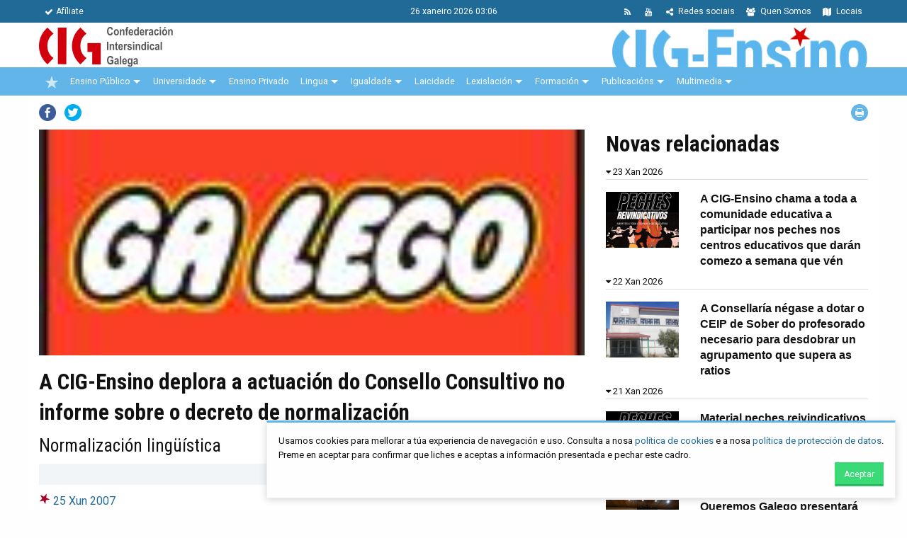

--- FILE ---
content_type: text/html; charset=utf-8
request_url: https://www.cig-ensino.gal/nova/a-cig-ensino-deplora-a-actuacion-do-consello-consultivo-no-informe-sobre-o-decreto-de-normalizacion.html
body_size: 12885
content:
<!DOCTYPE html>
<html lang="gl">
<head>

      <meta charset="utf-8">
    <title>A CIG-Ensino deplora a actuación do Consello Consultivo no informe sobre o decreto de normalización - CIG Ensino</title>
    <base href="https://www.cig-ensino.gal/">

          <meta name="robots" content="index,follow">
      <meta name="description" content="A CIG-Ensino valora que estamos diante dunha grave actuación do Consello Consultivo no relativo ao Decreto de Normalización Lingüística. Malia corresponderlle a este organismo …">

        <link rel="apple-touch-icon" type="image/png" href="icon.png">
    <link rel="shortcut icon" type="image/png" href="icon.png">

            <link rel="stylesheet" href="assets/css/462219eeda4d.css">
    <link rel="stylesheet" href="assets/cig/bower_components/font-awesome/css/font-awesome.min.css">
    <link href='https://fonts.googleapis.com/css?family=Roboto+Condensed:400,700,400italic,700italic,300,300italic' rel='stylesheet' type='text/css'>
    <link href='https://fonts.googleapis.com/css?family=Roboto:400,700,300' rel='stylesheet' type='text/css'>
        <link rel="stylesheet" href="assets/cig/bower_components/owl.carousel/dist/assets/owl.carousel.min.css">
    <link rel="stylesheet" href="assets/cig/bower_components/owl.carousel/dist/assets/owl.theme.default.min.css">
    <link rel="stylesheet" type="text/css" href="assets/cig/css/app.css?160220">
    <style>
    	span.mandatory {
    		color:red;
    	}
    	
    	.inline-widget-form {
    		display: flex;
		    justify-content: space-between;
		    align-items: center;
		    width: auto;
		    margin: 0;
		   
    	}
    	div.bb-dot {
    		border-bottom: 1px dotted #eee;
    		margin-bottom: 0.5rem;
    		padding-bottom: 0.5rem;
    	}
    	.nova-ollar.cartaz figure img {
			-webkit-height: auto; !important;
			width: auto;
		}
		
		.nova.destacada.titulo-destacado figure, .nova.destacada.titulo-destacado img {
			height: auto !important;
		}
		
    	
    </style>
        <script src="assets/js/f7dfbf9da520.js"></script>
<meta name="viewport" content="initial-scale=1">

          <!--[if lt IE 9]><script src="assets/html5shiv/js/html5shiv-printshiv.min.js"></script><![endif]-->
      
  <script>document.cookie='resolution='+Math.max(screen.width,screen.height)+'; path=/';</script>

</head>
<body id="top" class="mac chrome webkit ch131" itemscope itemtype="http://schema.org/WebPage">

      
    <div id="wrapper">

                        <header id="header" itemscope itemtype="http://schema.org/WPHeader">
            <div class="inside">
              
<div id="menu-cabeceira">
	<div class="row">
		<div class="medium-5 columns small-text-center">
			<ul class="menu">
	            <li>
	            	<a href="afiliate.html">
	            		<i class="fa fa-check"></i>Afíliate
	            	</a>
	            </li>
	        </ul>
		</div>
		<div class="medium-2 columns text-center">
			<span class="data-hora">
				26 Xaneiro 2026 03:06
			</span>
		</div>
		<div class="medium-5 columns small-text-center">
			<ul class="menu align-right">
	            
	            <li>
	            	<a href="locais.html">
	            		<i class="fa fa-map"></i> Locais
	            	</a>
	            </li>
	            <li>
	            	<a href="quen-somos.html">
	            		<i class="fa fa-users"></i> Quen Somos
	            	</a>
	            </li>
	            <!--
	            <li>
	            	<a href="https://twitter.com/cigensino">
	            		<i class="fa fa-twitter"></i>
	            	</a>
	            </li>
	            <li>
	            	<a href="https://www.facebook.com/CIGEnsino/">
	            		<i class="fa fa-facebook"></i>
	            	</a>
	            </li>
	            
	            <li>
	            	<a href="https://www.youtube.com/user/cigensinotv">
	            		<i class="fa fa-youtube"></i>
	            	</a>
	            </li>
	            <li>
	            	<a href="https://t.me/CIGEnsino">
	            		<i class="fa fa-send"></i>
	            	</a>
	            </li>
	            -->
	            <li>
	            	<a href="https://www.cig-ensino.gal/nova/redes.html">
	            		<i class="fa fa-share-alt"></i> Redes sociais
	            	</a>
	            </li>
	            <li>
	            	<a href="https://www.youtube.com/user/cigensinotv">
	            		<i class="fa fa-youtube"></i>
	            	</a>
	            </li>
	            <li>
	            	<a href="share/novas-cig-ensino.xml">
	            		<i class="fa fa-rss"></i>
	            	</a>
	            </li>
	        </ul>
		</div>
		
	</div>
</div>
<div id="identidade">
<div class="row">
<div class="medium-12 columns contido" >
<a href="/"><img id="logo-cig" src="assets/cig/imaxes/logo-cig-horizontal.png"></a>
<div class="estrutura">
	<a href="/"><img id="logo-federacion" src="files/identidade/cig-ensino.png"></a>
</div>
</div>
</div>
</div>
<!-- indexer::stop -->
<nav class="mod_navigation block" id="mobile-main-nav">

  
  <a href="nova/a-cig-ensino-deplora-a-actuacion-do-consello-consultivo-no-informe-sobre-o-decreto-de-normalizacion.html#skipNavigation18" class="invisible">Saltar navegación</a>

  
<ul class="level_1" role="menubar">
            <li class="sibling first"><a href="./" title="Novas" class="sibling first" role="menuitem">Novas</a></li>
                <li class="sibling"><a href="lembra.html" title="lembra" class="sibling" role="menuitem">lembra</a></li>
                <li class="submenu sibling"><a href="ensino-publico.html" title="Ensino Público" class="submenu sibling" role="menuitem" aria-haspopup="true">Ensino Público</a>
<ul class="level_2" role="menu">
            <li class="first"><a href="permisos-e-licenzas.html" title="Permisos e licenzas" class="first" role="menuitem">Permisos e licenzas</a></li>
                <li class="submenu"><a href="concursos-e-convocatorias.html" title="Concursos e convocatorias" class="submenu" role="menuitem" aria-haspopup="true">Concursos e convocatorias</a>
<ul class="level_3" role="menu">
            <li class="first"><a href="concurso-de-traslados-de-mestres.html" title="Concurso de traslados de mestres" class="first" role="menuitem">Concurso de traslados de mestres</a></li>
                <li><a href="concurso-de-traslados-de-secundaria.html" title="Concurso de traslados de secundaria" role="menuitem">Concurso de traslados de secundaria</a></li>
                <li><a href="destinos-provisionais-mestres.html" title="Destinos provisionais mestres" role="menuitem">Destinos provisionais mestres</a></li>
                <li><a href="destinos-provisionais-secundaria.html" title="Destinos provisionais secundaria" role="menuitem">Destinos provisionais secundaria</a></li>
                <li><a href="comisions-de-saude.html" title="Comisións de saúde" role="menuitem">Comisións de saúde</a></li>
                <li><a href="comisions-por-conciliacion.html" title="Comisións por conciliación" role="menuitem">Comisións por conciliación</a></li>
                <li><a href="permutas.html" title="Permutas" role="menuitem">Permutas</a></li>
                <li><a href="licenzas-por-formacion.html" title="Licenzas por formación" role="menuitem">Licenzas por formación</a></li>
                <li><a href="concurso-de-orientacion-nos-ceip.html" title="Concurso de orientación nos CEIP" role="menuitem">Concurso de orientación nos CEIP</a></li>
                <li class="submenu last"><a href="outras-convocatorias.html" title="Outras convocatorias" class="submenu last" role="menuitem" aria-haspopup="true">Outras convocatorias</a>
<ul class="level_4" role="menu">
            <li class="first"><a href="asesorias-da-consellaria.html" title="Asesorías da consellaría" class="first" role="menuitem">Asesorías da consellaría</a></li>
                <li><a href="asesorias-de-formacion.html" title="CAFI, CFR e Asesorías de Formación" role="menuitem">CAFI, CFR e Asesorías de Formación</a></li>
                <li><a href="prazas-por-convenio-ou-programa.html" title="Prazas por convenio ou programa" role="menuitem">Prazas por convenio ou programa</a></li>
                <li><a href="piale.html" title="Piale" role="menuitem">Piale</a></li>
                <li><a href="fondo-de-accion-social.html" title="Fondo de acción social" role="menuitem">Fondo de acción social</a></li>
                <li><a href="prazas-no-exterior.html" title="Prazas no exterior" role="menuitem">Prazas no exterior</a></li>
                <li><a href="concurso-para-as-direccions.html" title="Concurso para as direccións" role="menuitem">Concurso para as direccións</a></li>
                <li><a href="concurso-de-eoe.html" title="Concurso de EOE (Equipos de Orientación Específicos)" role="menuitem">Concurso de EOE (Equipos de Orientación Específicos)</a></li>
                <li><a href="prazas-de-escolarizacion-de-alumnado-de-atencion-preferente.html" title="Prazas de escolarización de alumnado de atención preferente" role="menuitem">Prazas de escolarización de alumnado de atención preferente</a></li>
                <li><a href="concurso-de-educacion-e-promocion-de-adultos.html" title="Concurso de Educación e Promoción de Adultos" role="menuitem">Concurso de Educación e Promoción de Adultos</a></li>
                <li class="last"><a href="inspeccion-accidental.html" title="Inspección accidental" class="last" role="menuitem">Inspección accidental</a></li>
      </ul>
</li>
      </ul>
</li>
                <li class="submenu"><a href="oposicions.html" title="Oposicións" class="submenu" role="menuitem" aria-haspopup="true">Oposicións</a>
<ul class="level_3" role="menu">
            <li class="first"><a href="corpo-de-mestres.html" title="Corpo de mestres" class="first" role="menuitem">Corpo de mestres</a></li>
                <li><a href="corpos-de-secundaria.html" title="Corpos de secundaria" role="menuitem">Corpos de secundaria</a></li>
                <li><a href="catedras.html" title="Cátedras" role="menuitem">Cátedras</a></li>
                <li class="last"><a href="normativa.html" title="Normativa" class="last" role="menuitem">Normativa</a></li>
      </ul>
</li>
                <li class="submenu"><a href="profesorado-interino-e-substituto.html" title="Profesorado interino e substituto" class="submenu" role="menuitem" aria-haspopup="true">Profesorado interino e substituto</a>
<ul class="level_3" role="menu">
            <li class="first"><a href="normativa-profesorado-interino-substituto.html" title="Normativa" class="first" role="menuitem">Normativa</a></li>
                <li><a href="apertura-de-listas.html" title="Apertura de listas" role="menuitem">Apertura de listas</a></li>
                <li class="last"><a href="https://www.edu.xunta.es/substitutoslistas/PaxinaInicio.do" title="Substitucións" class="last" target="_blank" role="menuitem">Substitucións</a></li>
      </ul>
</li>
                <li><a href="mesa-sectorial.html" title="Mesa sectorial" role="menuitem">Mesa sectorial</a></li>
                <li class="submenu"><a href="retribucions.html" title="Retribucións" class="submenu" role="menuitem" aria-haspopup="true">Retribucións</a>
<ul class="level_3" role="menu">
            <li class="first"><a href="normativa-retribucions.html" title="Normativa" class="first" role="menuitem">Normativa</a></li>
                <li class="last"><a href="https://www.cig-ensino.gal/files/paxinas/retribucions/Retribucions%202025/20250121TaboaRetribucions.pdf" title="Retribucións vixentes" class="last" target="_blank" role="menuitem">Retribucións vixentes</a></li>
      </ul>
</li>
                <li class="submenu last"><a href="xubilacions.html" title="Xubilacións" class="submenu last" role="menuitem" aria-haspopup="true">Xubilacións</a>
<ul class="level_3" role="menu">
            <li class="first"><a href="normativa-xubilacions.html" title="Normativa" class="first" role="menuitem">Normativa</a></li>
                <li class="last"><a href="https://www.cig-ensino.gal/files/paxinas/pensions/Pensions2026/CIG_INFORMA_PENSIONS_2026_CURTO.pdf" title="Pensións actuais" class="last" target="_blank" role="menuitem">Pensións actuais</a></li>
      </ul>
</li>
      </ul>
</li>
                <li class="submenu sibling"><a href="universidade.html" title="Universidade" class="submenu sibling" role="menuitem" aria-haspopup="true">Universidade</a>
<ul class="level_2" role="menu">
            <li class="first last"><a href="lexislacion-universidade.html" title="Lexislación" class="first last" role="menuitem">Lexislación</a></li>
      </ul>
</li>
                <li class="sibling"><a href="consorcio.html" title="Consorcio" class="sibling" role="menuitem">Consorcio</a></li>
                <li class="submenu sibling"><a href="ensino-privado.html" title="Ensino Privado" class="submenu sibling" role="menuitem" aria-haspopup="true">Ensino Privado</a>
<ul class="level_2" role="menu">
            <li class="first"><a href="ensino-concertado.html" title="Ensino concertado" class="first" role="menuitem">Ensino concertado</a></li>
                <li><a href="educacion-especial-atencion-persoas-con-discapacidade.html" title="Educación especial. Atención a persoas con discapacidade" role="menuitem">Educación especial. Atención a persoas con discapacidade</a></li>
                <li><a href="educacion-infantil.html" title="Educación infantil" role="menuitem">Educación infantil</a></li>
                <li><a href="ensino-non-regulado.html" title="Ensino non regulado" role="menuitem">Ensino non regulado</a></li>
                <li><a href="ensino-privado-sen-concerto.html" title="Ensino privado sen concerto" role="menuitem">Ensino privado sen concerto</a></li>
                <li><a href="autoescolas.html" title="Autoescolas" role="menuitem">Autoescolas</a></li>
                <li><a href="centros-de-menores.html" title="Centros de menores" role="menuitem">Centros de menores</a></li>
                <li><a href="convenios-galegos-de-empresa.html" title="Convenios galegos de empresa" role="menuitem">Convenios galegos de empresa</a></li>
                <li class="last"><a href="outros-convenios-estatais.html" title="Outros convenios estatais" class="last" role="menuitem">Outros convenios estatais</a></li>
      </ul>
</li>
                <li class="submenu sibling"><a href="lingua.html" title="Lingua" class="submenu sibling" role="menuitem" aria-haspopup="true">Lingua</a>
<ul class="level_2" role="menu">
            <li class="first"><a href="lingua-normativa-legal.html" title="Normativa legal lingua" class="first" role="menuitem">Normativa legal lingua</a></li>
                <li class="last"><a href="correlingua.html" title="Correlingua" class="last" role="menuitem">Correlingua</a></li>
      </ul>
</li>
                <li class="submenu sibling"><a href="igualdade.html" title="Igualdade" class="submenu sibling" role="menuitem" aria-haspopup="true">Igualdade</a>
<ul class="level_2" role="menu">
            <li class="first last"><a href="lexislacion-mulleres.html" title="Lexislación" class="first last" role="menuitem">Lexislación</a></li>
      </ul>
</li>
                <li class="sibling"><a href="laicidade.html" title="Laicidade" class="sibling" role="menuitem">Laicidade</a></li>
                <li class="submenu sibling"><a href="lexislacion.html" title="Lexislación" class="submenu sibling" role="menuitem" aria-haspopup="true">Lexislación</a>
<ul class="level_2" role="menu">
            <li class="first"><a href="lexislacion-educativa-basica.html" title="Lexislación educativa básica" class="first" role="menuitem">Lexislación educativa básica</a></li>
                <li><a href="horario-do-profesorado.html" title="Horario do profesorado" role="menuitem">Horario do profesorado</a></li>
                <li><a href="centros-de-infantil-e-primaria.html" title="Centros de infantil e primaria" role="menuitem">Centros de infantil e primaria</a></li>
                <li><a href="eso-e-bacheralato.html" title="ESO e Bacheralato" role="menuitem">ESO e Bacheralato</a></li>
                <li><a href="formacion-profesional.html" title="Formación profesional" role="menuitem">Formación profesional</a></li>
                <li><a href="normativa-orientacion.html" title="Normativa orientación" role="menuitem">Normativa orientación</a></li>
                <li class="submenu"><a href="ensinanzas-de-rexime-especial.html" title="Ensinanzas de réxime especial" class="submenu" role="menuitem" aria-haspopup="true">Ensinanzas de réxime especial</a>
<ul class="level_3" role="menu">
            <li class="first"><a href="eoi.html" title="EOI" class="first" role="menuitem">EOI</a></li>
                <li><a href="conservatorios-e-escolas-de-musica.html" title="Conservatorios e escolas de música" role="menuitem">Conservatorios e escolas de música</a></li>
                <li><a href="deportes.html" title="Deportes" role="menuitem">Deportes</a></li>
                <li><a href="danza.html" title="Danza" role="menuitem">Danza</a></li>
                <li><a href="escolas-de-artes-plasticas-e-deseno.html" title="Escolas de artes plásticas e deseño" role="menuitem">Escolas de artes plásticas e deseño</a></li>
                <li class="last"><a href="escolas-de-arte-dramatico.html" title="Escolas de arte dramático" class="last" role="menuitem">Escolas de arte dramático</a></li>
      </ul>
</li>
                <li><a href="lexislacion-laboral-basica.html" title="Lexislación laboral básica" role="menuitem">Lexislación laboral básica</a></li>
                <li><a href="ensinanzas-de-persoas-adultas.html" title="Ensinanzas de persoas adultas" role="menuitem">Ensinanzas de persoas adultas</a></li>
                <li><a href="lexislacion-xeral-sobre-funcion-publica.html" title="Lexislación xeral sobre función pública" role="menuitem">Lexislación xeral sobre función pública</a></li>
                <li class="last"><a href="lexislacion-muface-e-seguridade-social.html" title="Lexislación Muface e Seguridade Social" class="last" role="menuitem">Lexislación Muface e Seguridade Social</a></li>
      </ul>
</li>
                <li class="submenu sibling"><a href="cursos.html" title="Formación" class="submenu sibling" role="menuitem" aria-haspopup="true">Formación</a>
<ul class="level_2" role="menu">
            <li class="first"><a href="cursos.html" title="Formación presencial e teleformación" class="first" role="menuitem">Formación presencial e teleformación</a></li>
                <li><a href="normativa-formacion.html" title="Normativa" role="menuitem">Normativa</a></li>
                <li class="last"><a href="recursos.html" title="Recursos" class="last" role="menuitem">Recursos</a></li>
      </ul>
</li>
                <li class="submenu sibling"><a href="cig-informa.html" title="Publicacións" class="submenu sibling" role="menuitem" aria-haspopup="true">Publicacións</a>
<ul class="level_2" role="menu">
            <li class="first"><a href="cig-informa.html" title="CIG Informa" class="first" role="menuitem">CIG Informa</a></li>
                <li><a href="cartaces.html" title="Cartaces" role="menuitem">Cartaces</a></li>
                <li><a href="xornal-do-ensino-galego.html" title="Xornal do Ensino Galego" role="menuitem">Xornal do Ensino Galego</a></li>
                <li class="last"><a href="outras-publicacions.html" title="Outras publicacións" class="last" role="menuitem">Outras publicacións</a></li>
      </ul>
</li>
                <li class="submenu sibling"><a href="multimedia.html" title="Multimedia" class="submenu sibling" role="menuitem" aria-haspopup="true">Multimedia</a>
<ul class="level_2" role="menu">
            <li class="first"><a href="galerias.html" title="Galerías" class="first" role="menuitem">Galerías</a></li>
                <li class="last"><a href="videos.html" title="Vídeos" class="last" role="menuitem">Vídeos</a></li>
      </ul>
</li>
                <li class="submenu sibling"><a href="quen-somos.html" title="Quen somos" class="submenu sibling" role="menuitem" aria-haspopup="true">Quen somos</a>
<ul class="level_2" role="menu">
            <li class="first last"><a href="congresos-cig-ensino.html" title="Congresos CIG Ensino" class="first last" tabindex="5" role="menuitem">Congresos CIG-Ensino</a></li>
      </ul>
</li>
                <li class="sibling"><a href="calendario.html" title="Calendario" class="sibling" role="menuitem">Calendario</a></li>
                <li class="sibling"><a href="afiliate.html" title="Afíliate" class="sibling" role="menuitem">Afíliate</a></li>
                <li class="sibling"><a href="locais.html" title="locais" class="sibling" role="menuitem">locais</a></li>
                <li class="sibling"><a href="mapa-web.html" title="Mapa web" class="sibling" role="menuitem">Mapa web</a></li>
                <li class="sibling"><a href="informacion-legal.html" title="Información legal" class="sibling" role="menuitem">Información legal</a></li>
                <li class="sibling"><a href="politica-de-cookies.html" title="Política de cookies" class="sibling" role="menuitem">Política de cookies</a></li>
                <li class="sibling last"><a href="opinion.html" title="Opinión" class="sibling last" role="menuitem">Opinión</a></li>
      </ul>

  <a id="skipNavigation18" class="invisible">&nbsp;</a>

</nav>
<!-- indexer::continue -->
<div id="menu-principal">
    <div class="row">
        <div class="medium-12 large-12 columns">
            <nav id="menu-principal-nav" class=" clearfix cig-nav">
                
<ul id="cig-primary-nav" class="level_1 cig-primary-nav is-fixed pull-left" role="menubar">

  
    
    <li class="estrela no-active">

        <a href="./" title="Inicio" class="estrela" role="menuitem" itemprop="url">
                            <img src="./assets/cig/imaxes/estrela.png" alt="CIG">
                <img src="./assets/cig/imaxes/estrela-vermella.png" class="vermella" alt="CIG">
            
        </a>
    </li>
    
    
    
    
        <li class=" has-children">
        <a href="ensino-publico.html" title="Confederación Intersindical Galega" class="" role="menuitem" itemprop="url">
        Ensino Público
        </a>
        <ul class="level_2 cig-secondary-nav" role="menu">
            <li>
                <div class="row medium-uncollapse">
                    <div class="medium-6 columns sep">
                        <a href="permisos-e-licenzas.html" title="Quen somos" role="menuitem" itemprop="url" class="titulo">
                            <i class="fa fa-hand-o-right fa-fw"></i> Permisos e Licenzas
                        </a>

                        <div class="section-block">
                            <a href="concursos-e-convocatorias.html" class="titulo" role="menuitem" itemprop="url">
                                <i class="fa fa-bullhorn fa-fw"></i> Concursos e convocatorias
                            </a>
                            <ul class="level_3 submenu " role="menu">
                                <li>
                                    <a href="concurso-de-traslados-de-mestres.html" title="" role="menuitem" itemprop="url">
                                        <i class="fa fa-caret-right fa-fw"></i> Concurso de traslados de mestres
                                    </a>
                                </li>
                                <li>
                                    <a href="concurso-de-traslados-de-secundaria.html" title="" role="menuitem" itemprop="url">
                                        <i class="fa fa-caret-right fa-fw"></i> Concurso de traslados de secundaria
                                    </a>
                                </li>
                                <li>
                                    <a href="destinos-provisionais-mestres.html" title="" role="menuitem" itemprop="url">
                                        <i class="fa fa-caret-right fa-fw"></i> Destinos provisionais mestres
                                    </a>
                                </li>
                                <li>
                                    <a href="destinos-provisionais-secundaria.html" title="" role="menuitem" itemprop="url">
                                        <i class="fa fa-caret-right fa-fw"></i> Destinos provisionais secundaria
                                    </a>
                                </li>
                                <li>
                                    <a href="comisions-de-saude.html" title="" role="menuitem" itemprop="url">
                                        <i class="fa fa-caret-right fa-fw"></i> Comisións de saúde
                                    </a>
                                </li>
                                <li>
                                    <a href="comisions-por-conciliacion.html" title="" role="menuitem" itemprop="url">
                                        <i class="fa fa-caret-right fa-fw"></i> Comisións por conciliación
                                    </a>
                                </li>
                                <li>
                                    <a href="permutas.html" title="" role="menuitem" itemprop="url">
                                        <i class="fa fa-caret-right fa-fw"></i> Permutas
                                    </a>
                                </li>
                                <li>
                                    <a href="licenzas-por-formacion.html" title="" role="menuitem" itemprop="url">
                                        <i class="fa fa-caret-right fa-fw"></i> Licenzas por formación
                                    </a>
                                </li>
                                <li>
                                    <a href="concurso-de-orientacion-nos-ceip.html" title="" role="menuitem" itemprop="url">
                                        <i class="fa fa-caret-right fa-fw"></i> Concurso de Orientación nos CEIP
                                    </a>
                                </li>
                                <li>
                                    <a href="outras-convocatorias.html" title="" role="menuitem" itemprop="url">
                                        <i class="fa fa-caret-right fa-fw"></i> Outras convocatorias
                                    </a>
                                </li>
                            </ul>
                        </div>


                        <div class="section-block">
                            <a href="oposicions.html" class="titulo">
                                <i class="fa fa-book fa-fw"></i> Oposicións
                            </a>
                            <ul class="level_3 submenu " role="menu">
                                <li>
                                    <a href="corpo-de-mestres.html" title="" role="menuitem" itemprop="url">
                                        <i class="fa fa-caret-right fa-fw"></i> Corpo de mestres
                                    </a>
                                </li>
                                <li>
                                    <a href="corpos-de-secundaria.html" title="" role="menuitem" itemprop="url">
                                        <i class="fa fa-caret-right fa-fw"></i> Corpos de secundaria
                                    </a>
                                </li>
                                <li>
                                    <a href="catedras.html" title="" role="menuitem" itemprop="url">
                                        <i class="fa fa-caret-right fa-fw"></i> Cátedras
                                    </a>
                                </li>
                                <li>
                                    <a href="normativa.html" title="" role="menuitem" itemprop="url">
                                        <i class="fa fa-caret-right fa-fw"></i> Normativa
                                    </a>
                                </li>

                            </ul>
                        </div>




                    </div>
                    <div class="medium-6 columns">
                        <div class="section-block">
                            <a href="profesorado-interino-e-substituto.html" class="titulo">
                                <i class="fa fa-users fa-fw"></i> Profesorado Interino e Substituto
                            </a>
                            <ul class="level_3 submenu " role="menu">
                                <li>
                                    <a href="normativa-profesorado-interino-substituto.html" title="" role="menuitem" itemprop="url">
                                        <i class="fa fa-caret-right fa-fw"></i> Normativa
                                    </a>
                                </li>
                                <li>
                                    <a href="apertura-de-listas.html" title="" role="menuitem" itemprop="url">
                                        <i class="fa fa-caret-right fa-fw"></i> Apertura de listas
                                    </a>
                                </li>
                                <li>
                                    <a href="https://www.edu.xunta.es/substitutoslistas/PaxinaInicio.do" target="_blank" title="" role="menuitem" itemprop="url">
                                        <i class="fa fa-caret-right fa-fw"></i> Substitucións
                                    </a>
                                </li>

                            </ul>
                        </div>

                        <a href="mesa-sectorial.html" title="Mesa Sectorial" role="menuitem" itemprop="url" class="titulo">
                            <i class="fa fa-comments-o fa-fw"></i>  Mesa Sectorial
                        </a>

                        <div class="section-block">
                            <a href="retribucions.html" class="titulo">
                                <i class="fa fa-euro fa-fw"></i> Retribucións
                            </a>
                            <ul class="level_3 submenu " role="menu">
                                <li>
                                    <a href="normativa-retribucions.html" title="" role="menuitem" itemprop="url">
                                        <i class="fa fa-caret-right fa-fw"></i> Normativa
                                    </a>
                                </li>
                                <li>
                                    <a href="retribucions-vixentes.html" title="" role="menuitem" itemprop="url">
                                        <i class="fa fa-caret-right fa-fw"></i> Retribucións Vixentes
                                    </a>
                                </li>


                            </ul>
                        </div>


                        <div class="section-block">
                            <a href="xubilacions.html" title="Xubilacións" role="menuitem" itemprop="url" class="titulo">
                                <i class="fa fa-euro fa-fw"></i>  Xubilacións
                            </a>
                            <ul class="level_3 submenu " role="menu">
                                <li>
                                    <a href="normativa-xubilacions.html" title="" role="menuitem" itemprop="url">
                                        <i class="fa fa-caret-right fa-fw"></i> Normativa
                                    </a>
                                </li>
                                <li>
                                    <a href="pensions-actuais.html" title="" role="menuitem" itemprop="url">
                                        <i class="fa fa-caret-right fa-fw"></i> Pensións actuais
                                    </a>
                                </li>


                            </ul>
                        </div>



                    </div>
                </div>

                <div class="row">
                    <div class="medium-12 columns">
                        <p>&nbsp;</p>
                    </div>
                </div>

            </li>
        </ul>
    </li>
    
    
        <li class="  has-children">

        <a href="universidade.html" title="Universidade" class="" role="menuitem" aria-haspopup="true" itemprop="url">
        Universidade
        </a>
        
        <ul class="level_2 cig-secondary-nav" role="menu">
            <li>
                <div class="row medium-uncollapse">
                    <div class="medium-12 columns sep">
                        <a href="universidade.html" title="Novas Universidade" role="menuitem" itemprop="url" class="titulo">
                            <i class="fa fa-newspaper-o fa-fw"></i> Novas
                        </a>
                        <a href="lexislacion-universidade.html" title="Normativa Legal" role="menuitem" itemprop="url" class="titulo">
                            <i class="fa fa-legal fa-fw"></i> Lexislación
                        </a>
                    </div>
                </div>

                <div class="row">
                    <div class="medium-12 columns">
                        <p>&nbsp;</p>
                    </div>
                </div>

            </li>
        </ul>

    </li>

    
    
    
    
        <li class="">
        <a href="ensino-privado.html" title="Ensino Privado" class="" role="menuitem" itemprop="url">
        Ensino Privado
        </a>
    </li>
    
    
        <li class="  has-children">
        <a href="lingua.html" title="Lingua" class="" role="menuitem" itemprop="url">
        Lingua
        </a>
        
        <ul class="level_2 cig-secondary-nav" role="menu">
            <li>
                <div class="row medium-uncollapse">
                    <div class="medium-6 columns sep">
                        <a href="lingua.html" title="Novas Lingua" role="menuitem" itemprop="url" class="titulo">
                            <i class="fa fa-newspaper-o fa-fw"></i> Novas
                        </a>
                        <a href="lingua-normativa-legal.html" title="Normativa Legal" role="menuitem" itemprop="url" class="titulo">
                            <i class="fa fa-legal fa-fw"></i> Normativa legal
                        </a>
                    </div>
                    <div class="medium-6 columns ">
                        <a href="correlingua.html" class="titulo" role="menuitem" itemprop="url">
                            <i class="fa fa-comments fa-fw"></i> Correlingua
                        </a>
                    </div>
                </div>

                <div class="row">
                    <div class="medium-12 columns">
                        <p>&nbsp;</p>
                    </div>
                </div>

            </li>
        </ul>
    </li>
    
    
        <li class=" has-children">
        <a href="igualdade.html" title="Igualdade" class="" role="menuitem" itemprop="url">
        Igualdade      
        </a>
        <ul class="level_2 cig-secondary-nav" role="menu">
        <li>
                <div class="row medium-uncollapse">
                    <div class="medium-6 columns sep">
                        <a href="igualdade.html" title="Novas Igualdade" role="menuitem" itemprop="url" class="titulo">
                            <i class="fa fa-newspaper-o fa-fw"></i> Novas
                        </a>
                        
                    </div>
                    <div class="medium-6 columns ">
                        <a href="lexislacion-mulleres.html" class="titulo" role="menuitem" itemprop="url">
                            <i class="fa fa-legal fa-fw"></i> Lexislación
                        </a>
                    </div>
                </div>

                <div class="row">
                    <div class="medium-12 columns">
                        <p>&nbsp;</p>
                    </div>
                </div>

            </li>
        </ul>   
    </li>
    
    
        <li class="">
        <a href="laicidade.html" title="Laicidade" class="" role="menuitem" itemprop="url">
        Laicidade
        </a>
    </li>
    
    
        <li class=" has-children">
        <a href="lexislacion.html" title="Lexislación" class="" role="menuitem" itemprop="url">
            Lexislación
        </a>
        <ul class="level_2 cig-secondary-nav" role="menu">
            <li>
                <div class="row medium-uncollapse">
                    <div class="medium-6 columns sep">
                        
                        <a href="lexislacion-educativa-basica.html" title=" " role="menuitem" itemprop="url" class="titulo">
                            <i class="fa fa-book fa-fw"></i> Lexislación Educativa Básica
                        </a>
                        <a href="horario-do-profesorado.html" title=" " role="menuitem" itemprop="url" class="titulo">
                            <i class="fa fa-clock-o fa-fw"></i> Horario do profesorado
                        </a>
                        <a href="centros-de-infantil-e-primaria.html" title=" " role="menuitem" itemprop="url" class="titulo">
                            <i class="fa fa-child fa-fw"></i> Centros de Infantil e Primaria
                        </a>
                        <a href="eso-e-bacheralato.html" title=" " role="menuitem" itemprop="url" class="titulo">
                            <i class="fa fa-files-o fa-fw"></i> ESO e Bacharelato
                        </a>
                        <a href="formacion-profesional.html" title=" " role="menuitem" itemprop="url" class="titulo">
                            <i class="fa fa-wrench fa-fw"></i> Formación Profesional
                        </a>
                        <a href="normativa-orientacion.html" title=" " role="menuitem" itemprop="url" class="titulo">
                            <i class="fa fa-exchange fa-fw"></i> Normativa Orientación
                        </a>
                        <a href="ensinanzas-de-persoas-adultas.html" title="Ensinanzas de persoas adultas" role="menuitem" itemprop="url" class="titulo">
                            <i class="fa fa-male "></i><i class="fa fa-female  "></i> Ensinanzas de persoas adultas
                        </a>

                    </div>
                    <div class="medium-6 columns">



                        <div class="section-block">
                            <a href="ensinanzas-de-rexime-especial.html" title=" " role="menuitem" itemprop="url" class="titulo">
                                <i class="fa fa-paint-brush fa-fw"></i> Ensinanzas de Réxime Especial
                            </a>
                            <ul class="level_3 submenu " role="menu">
                                <li>
                                    <a href="eoi.html" title="" role="menuitem" itemprop="url">
                                        <i class="fa fa-caret-right fa-fw"></i> EOI
                                    </a>
                                </li>
                                <li>
                                    <a href="conservatorios-e-escolas-de-musica.html" title="" role="menuitem" itemprop="url">
                                        <i class="fa fa-caret-right fa-fw"></i> Conservatorios e Escolas de Música
                                    </a>
                                </li>
                                <li>
                                    <a href="deportes.html" title="" role="menuitem" itemprop="url">
                                        <i class="fa fa-caret-right fa-fw"></i> Deportes
                                    </a>
                                </li>
                                <li>
                                    <a href="danza.html" title="" role="menuitem" itemprop="url">
                                        <i class="fa fa-caret-right fa-fw"></i> Danza
                                    </a>
                                </li>
                                <li>
                                    <a href="escolas-de-artes-plasticas-e-deseno.html" title="" role="menuitem" itemprop="url">
                                        <i class="fa fa-caret-right fa-fw"></i> Escolas de Artes Plásticas e Deseño
                                    </a>
                                </li>
                                <li>
                                    <a href="escolas-de-arte-dramatico.html" title="" role="menuitem" itemprop="url">
                                        <i class="fa fa-caret-right fa-fw"></i> Escolas de Artes Dramáticas
                                    </a>
                                </li>


                            </ul>
                        </div>
                        <a href="lexislacion-laboral-basica.html" title=" " role="menuitem" itemprop="url" class="titulo">
                            <i class="fa fa-gavel fa-fw"></i> Lexislación Laboral Básica
                        </a>
                        
                        <a href="lexislacion-xeral-sobre-funcion-publica.html" title="Lexislación Xeral sobre Función Pública" role="menuitem" itemprop="url" class="titulo">
                            <i class="fa fa-institution fa-fw"></i> Lexislación Xeral sobre Función Pública
                        </a>
                        <a href="lexislacion-muface-e-seguridade-social.html" title="Lexislación MUFACE e Seguridade Social" role="menuitem" itemprop="url" class="titulo">
                            <i class="fa fa-medkit fa-fw"></i> Lexislación MUFACE, Seguridade Social e Clases Pasivas
                        </a>


                    </div>
                </div>

                <div class="row">
                    <div class="medium-12 columns">
                        <p>&nbsp;</p>
                    </div>
                </div>

            </li>
        </ul>
    </li>
    
    
        <li class="  has-children">
        <a href="cursos.html" title="Formación" class="" role="menuitem" itemprop="url">
            Formación
        </a>
       
        <ul class="level_2 cig-secondary-nav" role="menu">
            <li>
                <div class="row medium-uncollapse">
                    <div class="medium-6 columns sep">
                        <a href="cursos.html" title="Cursos" role="menuitem" itemprop="url" class="titulo">
                            <i class="fa fa-graduation-cap fa-fw"></i> Formación presencial e teleformación 
                        </a>
                        <a href="normativa-formacion.html" class="titulo" role="menuitem" itemprop="url">
                            <i class="fa fa-gavel fa-fw"></i> Normativa
                        </a>
                    </div>
                    
                    <div class="medium-6 columns ">
                        <a href="recursos.html" class="titulo" role="menuitem" itemprop="url">
                            <i class="fa fa-puzzle-piece fa-fw"></i> Recursos
                        </a>
                    </div>
                </div>

                <div class="row">
                    <div class="medium-12 columns">
                        <p>&nbsp;</p>
                    </div>
                </div>

            </li>
        </ul>

        
    </li>
    
    
        <li class=" has-children">
        <a href="cig-informa.html" title="Publicacións" class="" role="menuitem" itemprop="url">
        Publicacións
        </a>
        <ul class="level_2 cig-secondary-nav" role="menu">
            <li>
                <div class="row medium-uncollapse">
                    <div class="medium-6 columns sep">
                        <a href="cig-informa.html" title="CIG Informa" role="menuitem" itemprop="url" class="titulo">
                            <i class="fa fa-newspaper-o fa-fw"></i> CIG Informa
                        </a>
                    </div>
                    
                    <div class="medium-6 columns ">
                        <a href="cartaces.html" title="Cartaces" role="menuitem" itemprop="url" class="titulo">
                            <i class="fa fa-picture-o fa-fw"></i> Cartaces
                        </a>
                    </div>
                </div>
                <div class="row medium-uncollapse">
                    <div class="medium-6 columns sep">
                        <a href="xornal-do-ensino-galego.html" title="Xornal do Ensino Galego" role="menuitem" itemprop="url" class="titulo">
                            <i class="fa fa-newspaper-o fa-fw"></i> Xornal do Ensino Galego
                        </a>
                    </div>
                    
                    <div class="medium-6 columns ">
                        <a href="outras-publicacions.html" title="Outras Publicacións" role="menuitem" itemprop="url" class="titulo">
                            <i class="fa fa-newspaper-o fa-fw"></i> Outras Publicacións
                        </a>
                    </div>
                </div>

                <div class="row">
                    <div class="medium-12 columns">
                        <p>&nbsp;</p>
                    </div>
                </div>

            </li>
        </ul>
    </li>
    
    
        <li class=" has-children">
        <a href="multimedia.html" title="Multimedia" class="" role="menuitem" itemprop="url">
        Multimedia
        </a>
        <ul class="level_2 cig-secondary-nav" role="menu">
            <li>
                <div class="row medium-uncollapse">
                    <div class="medium-6 columns sep">
                        <a href="galerias.html" title="Fotos" role="menuitem" itemprop="url" class="titulo">
                            <i class="fa fa-camera fa-fw"></i> Galerías Fotográficas
                        </a>
                    </div>
                    <div class="medium-6 columns sep">
                        <a href="videos.html" title="Vídeos" role="menuitem" itemprop="url" class="titulo">
                            <i class="fa fa-video-camera fa-fw"></i> Vídeos
                        </a>
                    </div>
                </div>

                <div class="row">
                    <div class="medium-12 columns">
                        <p>&nbsp;</p>
                    </div>
                </div>

            </li>
        </ul>
    </li>
    
    
    
    
    
    
    
    
    
    
    
    
    
    
    
    
    
    

</ul>

            </nav>
        </div>
        <!--
        <div class="medium-5 large-4 columns">
            <nav class="clearfix cig-nav">

                <ul class="level_1 cig-primary-nav is-fixed pull-right">
                    <li class="">
                        <a href="lingua.html" title="Lingua" class="" role="menuitem" itemprop="url">
                        Lingua      
                        </a>
                    </li> 
                    <li class="">
                        <a href="igualdade.html" title="Igualdade" class="" role="menuitem" itemprop="url">
                        Igualdade     
                        </a>
                    </li> 
                    <li class="">
                        <a href="laicidade.html" title="Laicidade" class="" role="menuitem" itemprop="url">
                        Laicidade  
                        </a>
                    </li> 
                </ul>
                
            </nav>
        </div>
        -->
    </div>
</div>            </div>
          </header>
              
      
              <div id="container">

                      <main id="main" role="main" itemscope itemtype="http://schema.org/WebPageElement" itemprop="mainContentOfPage">
              <div class="inside">
                
<div class="row">
<div class="medium-12 columns">

  <div class="mod_article first last block" id="nova">
                  <!-- indexer::stop -->
        <div class="compartir-redes">
          <ul class="simpleflat">
                      <li class="float-right">
            <a href="#" class="print" rel="nofollow" title="Imprimir esta páxina" onclick="window.print();return false">
              <i class="fa fa-fw fa-print"></i>
            </a>
            </li>
                              
            <li><a class="facebook share" href="http://www.facebook.com/sharer/sharer.php?u=https%3A%2F%2Fwww.cig-ensino.gal%2Fnova%2Fa-cig-ensino-deplora-a-actuacion-do-consello-consultivo-no-informe-sobre-o-decreto-de-normalizacion.html&amp;t=A%20CIG-Ensino%20deplora%20a%20actuaci%C3%B3n%20do%20Consello%20Consultivo%20no%20informe%20sobre%20o%20decreto%20de%20normalizaci%C3%B3n" rel="nofollow" title="Compartir no facebook" onclick="return shd.open(this.href,600,300);">Facebook</a></li>
                                <li><a class="twitter share" href="http://twitter.com/share?url=https%3A%2F%2Fwww.cig-ensino.gal%2Fnova%2Fa-cig-ensino-deplora-a-actuacion-do-consello-consultivo-no-informe-sobre-o-decreto-de-normalizacion.html&amp;text=A%20CIG-Ensino%20deplora%20a%20actuaci%C3%B3n%20do%20Consello%20Consultivo%20no%20informe%20sobre%20o%20decreto%20de%20normalizaci%C3%B3n" rel="nofollow" title="Compartir no twitter" onclick="return shd.open(this.href,500,260);">Twitter</a></li>
            <li><a class="whatsapp share" href="whatsapp://send?text=https%3A%2F%2Fwww.cig-ensino.gal%2Fnova%2Fa-cig-ensino-deplora-a-actuacion-do-consello-consultivo-no-informe-sobre-o-decreto-de-normalizacion.html" data-action="share/whatsapp/share">Whatsapp</a></li>
            <li><a class="share telegram" href="javascript:window.open('https://t.me/share/url?url='+encodeURIComponent(window.location.href), '_blank')">Telegram</a></li>
                    
          </ul>
        </div>
        <!-- indexer::continue -->
          
          
<div class="row">
  <div class="medium-8 columns">
  <!-- COLUMNA ESQUERDA -->
<div class="mod_newsreader block">

  
  
  
<div class="nova-ollar block" itemscope itemtype="http://schema.org/Article">


                      <div class="imaxe-principal">
          <figure class="image_container float_above" itemtype="http://schema.org/ImageObject" itemprop="associatedMedia">
            <!--<a href="hemeroteca/files/images/vellas/0123.jpg" data-lightbox="image" itemprop="contentUrl">-->
              <img data-src="hemeroteca/files/images/vellas/0123.jpg" alt=" " class="unveil " itemprop="image"  data-lightbox="image" width="780" height="634" data-object-fit="cover" style="object-position: center center;" >
            <!--</a>-->
          </figure>
        </div>

        

  <h3 class="titulo" itemprop="name">A CIG-Ensino deplora a actuación do Consello Consultivo no informe sobre o decreto de normalización</h3>

      <h4>Normalización lingüística</h4>
  
            <ul class="tag-chain">
              <li class="tag-chain-item first last"><a href="index/tag/Lingua.html">Lingua</a></li>
            </ul>
      
  
    <p class="info clearfix">
      <span class="pull-left">
        
                                
        
        <time datetime="2007-06-25T13:16:24+02:00" itemprop="datePublished">
        25        Xun        2007        </time>
      </span>
      <span id="partilhar" class="pull-right" >

      </span>

    </p>
  
  <div class="ce_text block" itemprop="description">
    <!--hemeroteca {"type":"nova_avantar","imaxe":{"_original":"files\/images\/vellas\/0123.jpg","mini":"files\/images\/0123.mini.jpg"},"galeria":[],"url":null,"descargas":[{"filename":null,"filepath":null,"filemime":null}]}-->A CIG-Ensino valora que estamos diante dunha grave actuación do Consello Consultivo no relativo ao Decreto de Normalización Lingüística. Malia corresponderlle a este organismo informar sobre este Decreto, resulta inédito que entre en determinado tipo de valoracións sobre un documento que ten por único obxecto dotarnos de ferramentas para avanzar no proceso de normalización nos centros escolares, e que queira pór en entredito este avance, realizando un informe negativo, cando, ao noso entender, non se enumera un número suficiente de argumentos para chegar a esa conclusión.  </div>

      
<div class="ce_text block">

  
  
      
<P class=MsoNormal 
align=center><B><SPAN lang=GL 
style="mso-ansi-language: GL"><FONT face=Arial><FONT size=5><FONT 
color=#ff0000>A CIG-Ensino deplora a actuaci&oacute;n do Consello Consultivo no informe 
sobre o decreto de normalizaci&oacute;n.<?xml:namespace prefix = o ns = 
"urn:schemas-microsoft-com:office:office" 
/><o:p></o:p></FONT></FONT></FONT></SPAN></B></P>
<P class=MsoNormal><SPAN lang=GL 
style="mso-ansi-language: GL"><o:p>&nbsp;</o:p></SPAN></P>
<P class=MsoNormal 
style="MARGIN: 0pt; LINE-HEIGHT: 150%; TEXT-ALIGN: justify"><SPAN lang=GL 
style="FONT-SIZE: 11pt; LINE-HEIGHT: 150%; mso-ansi-language: GL"></SPAN>&nbsp;</P>
<P class=MsoNormal 
style="MARGIN: 0pt; LINE-HEIGHT: 150%; TEXT-ALIGN: justify"><SPAN lang=GL 
style="FONT-SIZE: 11pt; LINE-HEIGHT: 150%; mso-ansi-language: GL"><FONT 
face=Arial>A CIG-Ensino valora que estamos diante dunha grave actuaci&oacute;n do 
Consello Consultivo no relativo ao Decreto de Normalizaci&oacute;n Ling&uuml;&iacute;stica. Malia 
corresponderlle a este organismo informar sobre este Decreto, resulta in&eacute;dito 
que entre en determinado tipo de valoraci&oacute;ns sobre un documento que ten por 
&uacute;nico obxecto dotarnos de ferramentas para avanzar no proceso de normalizaci&oacute;n 
nos centros escolares, e que queira p&oacute;r en entredito este avance, realizando un 
informe negativo, cando, ao noso entender, non se enumera un n&uacute;mero suficiente 
de argumentos para chegar a esa conclusi&oacute;n.<o:p></o:p></FONT></SPAN></P>
<P class=MsoNormal 
style="MARGIN: 0pt; LINE-HEIGHT: 150%; TEXT-ALIGN: justify"><SPAN lang=GL 
style="FONT-SIZE: 11pt; LINE-HEIGHT: 150%; mso-ansi-language: GL"><o:p><FONT 
face=Arial>&nbsp;</FONT></o:p></SPAN></P>
<P class=MsoNormal 
style="MARGIN: 0pt; LINE-HEIGHT: 150%; TEXT-ALIGN: justify"><SPAN lang=GL 
style="FONT-SIZE: 11pt; LINE-HEIGHT: 150%; mso-ansi-language: GL"><FONT 
face=Arial>Para a CIG-Ensino, o Consello Consultivo busca o seu propio 
protagonismo e publicidade posicion&aacute;ndose subxectivamente sobre un documento 
consensuado coas organizaci&oacute;ns pol&iacute;ticas representadas no Parlamento galego, e 
que, por tanto, representan a cidadan&iacute;a galega.<o:p></o:p></FONT></SPAN></P>
<P class=MsoNormal 
style="MARGIN: 0pt; LINE-HEIGHT: 150%; TEXT-ALIGN: justify"><SPAN lang=GL 
style="FONT-SIZE: 11pt; LINE-HEIGHT: 150%; mso-ansi-language: GL"><o:p><FONT 
face=Arial>&nbsp;</FONT></o:p></SPAN></P>
<P class=MsoNormal 
style="MARGIN: 0pt; LINE-HEIGHT: 150%; TEXT-ALIGN: justify"><SPAN lang=GL 
style="FONT-SIZE: 11pt; LINE-HEIGHT: 150%; mso-ansi-language: GL"><FONT 
face=Arial>Entendemos como absolutamente f&oacute;ra de lugar que este organismo po&ntilde;a 
en tea de xu&iacute;zo un Decreto de normalizaci&oacute;n que s&oacute; fixa unha presenza do 50% 
para o noso idioma propio, o que reco&ntilde;ece que &eacute; conforme &aacute; legalidade, sen 
ponderar debidamente que este Decreto emana de e pon en pr&aacute;ctica o Plan Xeral de 
Normalizaci&oacute;n aprobado por unanimidade do Parlamento galego en 2004. 
<o:p></o:p></FONT></SPAN></P>
<P class=MsoNormal 
style="MARGIN: 0pt; LINE-HEIGHT: 150%; TEXT-ALIGN: justify"><SPAN lang=GL 
style="FONT-SIZE: 11pt; LINE-HEIGHT: 150%; mso-ansi-language: GL"><o:p><FONT 
face=Arial>&nbsp;</FONT></o:p></SPAN></P>
<P class=MsoNormal 
style="MARGIN: 0pt; LINE-HEIGHT: 150%; TEXT-ALIGN: justify"><SPAN lang=GL 
style="FONT-SIZE: 11pt; LINE-HEIGHT: 150%; mso-ansi-language: GL"><FONT 
face=Arial>Lamentamos que un &oacute;rgano consultivo adopte unha posici&oacute;n coma esta, 
cando o que est&aacute; en xogo &eacute; a normalizaci&oacute;n do &uacute;nico idioma propio de Galiza, 
idioma de cultura da Pen&iacute;nsula e medio de comunicaci&oacute;n privilexiado con Europa, 
postergado e negado durante 600 anos como consecuencia dunha pol&iacute;tica de 
asimilaci&oacute;n centralista. Por&eacute;n, o Consello Consultivo mostra preocupaci&oacute;n pola 
presenza do espa&ntilde;ol e porque non sexa desprazado polo galego, algo que, despois 
de vinte e catro anos de Lei de Normalizaci&oacute;n, evid&eacute;nciase como 
impos&iacute;bel.<o:p></o:p></FONT></SPAN></P>  
  
  

</div>
  
  
    
  


</div>

  <!-- indexer::stop -->
  <p class="back"><a href="javascript:history.go(-1)" title="Volver">Volver</a></p>
  <!-- indexer::continue -->

  

</div>

</div>
<div class="medium-4 columns no-print">
<!-- COLUMNA DEREITA -->

</div>
<div class="medium-4 columns no-print">
<!-- COLUMNA DEREITA -->
<!-- indexer::stop -->
<!-- NOVAS RELACIONADAS -->

<h3>Novas relacionadas</h3><div class="nova-relacionada row arc_1 block" itemscope itemtype="http://schema.org/Article">

      <div class="small-12 columns">
      <p class="info clearfix">
        <span class="pull-left">
          <i class="fa fa-caret-down"></i>
          <time datetime="2026-01-23T10:58:00+01:00" itemprop="datePublished">
          23          Xan          2026          </time>
        </span>
        <!--
        <a href="nova/a-cig-ensino-chama-a-toda-a-comunidade-educativa-a-participar-nos-peches-nos-centros-educativos-que-daran-comezo-a-semana-que-ve.html" title="A CIG-Ensino chama a toda a comunidade educativa a participar nos peches nos centros educativos que darán comezo a semana que vén" class="pull-right"><i class="fa fa-chevron-circle-right"></i></a>
        -->

      </p>
    </div>

  
      <div class="small-4 columns">
      <span class="imaxe">
              
<figure class="image_container float_above" itemscope itemtype="http://schema.org/ImageObject" itemprop="associatedMedia">

      <a href="files/novas/2026/1/PechesXenerico.pdf" target="_blank" itemprop="contentUrl">
  
  


  
    <img data-src="imaxes/adaptadas/120/files/novas/2026/1/PechesXenerico.jpg" alt="" class="unveil " itemprop="image" content="files/novas/2026/1/PechesXenerico.jpg" data-lightbox="image" width="120" height="170" data-object-fit="cover" >



      </a>
  
  
</figure>
      </span>
    </div>
    <div class="small-8 columns">
  
  <h6 itemprop="name"><a href="nova/a-cig-ensino-chama-a-toda-a-comunidade-educativa-a-participar-nos-peches-nos-centros-educativos-que-daran-comezo-a-semana-que-ve.html" title="Ler o artigo: A CIG-Ensino chama a toda a comunidade educativa a participar nos peches nos centros educativos que darán comezo a semana que vén">A CIG-Ensino chama a toda a comunidade educativa a participar nos peches nos centros educativos que darán comezo a semana que vén</a></h6>

  </div>




</div>
<div class="nova-relacionada row arc_1 block" itemscope itemtype="http://schema.org/Article">

      <div class="small-12 columns">
      <p class="info clearfix">
        <span class="pull-left">
          <i class="fa fa-caret-down"></i>
          <time datetime="2026-01-22T09:52:00+01:00" itemprop="datePublished">
          22          Xan          2026          </time>
        </span>
        <!--
        <a href="nova/a-consellaria-negase-a-dotar-o-ceip-de-sober-do-profesorado-necesario-para-desdobrar-un-agrupamento-que-supera-as-ratios.html" title="A Consellaría négase a dotar o CEIP de Sober do profesorado necesario para desdobrar un agrupamento que supera as ratios" class="pull-right"><i class="fa fa-chevron-circle-right"></i></a>
        -->

      </p>
    </div>

  
      <div class="small-4 columns">
      <span class="imaxe">
              
<figure class="image_container float_above" itemscope itemtype="http://schema.org/ImageObject" itemprop="associatedMedia">

  
  


  
    <img data-src="imaxes/adaptadas/120/files/recursos/a9f77ba6-f7d7-4898-a767-fa3ee06ff308.jpeg" alt="" class="unveil " itemprop="image" content="files/recursos/a9f77ba6-f7d7-4898-a767-fa3ee06ff308.jpeg" data-lightbox="image" width="120" height="68" data-object-fit="cover" >



  
  
</figure>
      </span>
    </div>
    <div class="small-8 columns">
  
  <h6 itemprop="name"><a href="nova/a-consellaria-negase-a-dotar-o-ceip-de-sober-do-profesorado-necesario-para-desdobrar-un-agrupamento-que-supera-as-ratios.html" title="Ler o artigo: A Consellaría négase a dotar o CEIP de Sober do profesorado necesario para desdobrar un agrupamento que supera as ratios">A Consellaría négase a dotar o CEIP de Sober do profesorado necesario para desdobrar un agrupamento que supera as ratios</a></h6>

  </div>




</div>
<div class="nova-relacionada row arc_1 block" itemscope itemtype="http://schema.org/Article">

      <div class="small-12 columns">
      <p class="info clearfix">
        <span class="pull-left">
          <i class="fa fa-caret-down"></i>
          <time datetime="2026-01-21T18:28:00+01:00" itemprop="datePublished">
          21          Xan          2026          </time>
        </span>
        <!--
        <a href="nova/material-peches-reivindicativos-e-martes-en-loita.html" title="Material peches reivindicativos e martes en loita" class="pull-right"><i class="fa fa-chevron-circle-right"></i></a>
        -->

      </p>
    </div>

  
      <div class="small-4 columns">
      <span class="imaxe">
              
<figure class="image_container float_above" itemscope itemtype="http://schema.org/ImageObject" itemprop="associatedMedia">

      <a href="files/novas/2026/1/PechesXenerico.pdf" target="_blank" itemprop="contentUrl">
  
  


  
    <img data-src="imaxes/adaptadas/120/files/novas/2026/1/PechesXenerico.jpg" alt="" class="unveil " itemprop="image" content="files/novas/2026/1/PechesXenerico.jpg" data-lightbox="image" width="120" height="170" data-object-fit="cover" >



      </a>
  
  
</figure>
      </span>
    </div>
    <div class="small-8 columns">
  
  <h6 itemprop="name"><a href="nova/material-peches-reivindicativos-e-martes-en-loita.html" title="Ler o artigo: Material peches reivindicativos e martes en loita">Material peches reivindicativos e martes en loita</a></h6>

  </div>




</div>
<div class="nova-relacionada row arc_1 block" itemscope itemtype="http://schema.org/Article">

      <div class="small-12 columns">
      <p class="info clearfix">
        <span class="pull-left">
          <i class="fa fa-caret-down"></i>
          <time datetime="2026-01-21T14:38:00+01:00" itemprop="datePublished">
          21          Xan          2026          </time>
        </span>
        <!--
        <a href="nova/queremos-galego-presentara-os-resultados-do-proceso-lingua-vital-nunha-multitudinaria-asemblea-o-14-de-marzo.html" title="Queremos Galego presentará os resultados do proceso Lingua Vital nunha multitudinaria asemblea o 14 de marzo" class="pull-right"><i class="fa fa-chevron-circle-right"></i></a>
        -->

      </p>
    </div>

  
      <div class="small-4 columns">
      <span class="imaxe">
              
<figure class="image_container float_above" itemscope itemtype="http://schema.org/ImageObject" itemprop="associatedMedia">

      <a href="files/novas/2026/1/Queremos%20Galego/QG2026-01-21_Cabeceira.jpeg" data-lightbox="767268" itemprop="contentUrl">
  
  


  
    <img data-src="imaxes/adaptadas/120/files/novas/2026/1/Queremos%20Galego/QG2026-01-21_Cabeceira.jpeg" alt="" class="unveil " itemprop="image" content="files/novas/2026/1/Queremos%20Galego/QG2026-01-21_Cabeceira.jpeg" data-lightbox="image" width="120" height="80" data-object-fit="cover" >



      </a>
  
  
</figure>
      </span>
    </div>
    <div class="small-8 columns">
  
  <h6 itemprop="name"><a href="nova/queremos-galego-presentara-os-resultados-do-proceso-lingua-vital-nunha-multitudinaria-asemblea-o-14-de-marzo.html" title="Ler o artigo: Queremos Galego presentará os resultados do proceso Lingua Vital nunha multitudinaria asemblea o 14 de marzo">Queremos Galego presentará os resultados do proceso Lingua Vital nunha multitudinaria asemblea o 14 de marzo</a></h6>

  </div>




</div>

<!-- indexer::continue -->
</div>
</div>    
      </div>
  <script>
    $(document).ready(function() {
      $('a.share').click(function(){
        $.get('share/goto.php?href='+ $(this).attr('href'),function(){});
      });
    });
  </script>


</div>
</div>              </div>
                          </main>
          
                                
                                
        </div>
      
      
                        <footer id="footer" itemscope itemtype="http://schema.org/WPFooter">
            <div class="inside">
              
<div class="pe-paxina-contido">
	<div class="row">
		<div class="medium-4 columns">
			<ul class="menu">
				<li>
					<a href="http://www.cig.gal" target="_blank">
					<img data-src="files/identidade/LOGO-CIG-CIRCULAR.png" class="unveil" width="100" height="100">
					</a>
				</li>
				<li>
					<a href="http://www.fesga.org" target="_blank">
					<img data-src="assets/cig/imaxes/logo-fesga.png" class="unveil">
					</a>
				</li>
				<li>
					<a href="http://www.cigsaudelaboral.org/" target="_blank">
					<img data-src="assets/cig/imaxes/logo-saude.png" class="unveil">
					</a>
				</li>
			</ul>
		</div>
		<div class="medium-4 columns sep">
			<ul class="menu vertical legal">
				<li>
					<a href="informacion-legal.html">
						<i class="fa fa-legal"></i> Información Legal
					</a>
				</li>
				<li>
					<a href="politica-proteccion-de-datos.html">
						<i class="fa fa-gears"></i> Política protección de datos 
					</a>
				</li>
				<li>
					<a href="politica-de-cookies.html">
						<i class="fa fa-gears"></i> Política cookies
					</a>
				</li>
				<li>
					<a href="http://creativecommons.org/licenses/by-nc-sa/2.5/es/legalcode.gl" target="_blank">
					<img src="assets/cig/imaxes/by-nc-sa.eu_petit.png">
					</a>
				</li>
			
			</ul>
		</div>
		<div class="medium-4 columns">
			<ul class="menu vertical">
	            
	            <li><a href="locais.html"><i class="fa fa-map"></i> Locais</a></li>
	            <li><a href="mapa-web.html"><i class="fa fa-sitemap"></i> Mapa web</a></li>
	        </ul>    
	        <ul class="menu">
	        	<!--
	            <li><a href="https://www.youtube.com/user/avantarvideos" target="_blank"><i class="fa fa-youtube"></i></a></li>
	            <li><a href="https://twitter.com/cigensino"  target="_blank"><i class="fa fa-twitter"></i></a></li>
	            <li><a href="https://www.facebook.com/CIGEnsino/"  target="_blank"><i class="fa fa-facebook"></i></a></li>
	            
	            <li>
	            	<a href="https://t.me/CIGEnsino" target="_blank">
	            		<i class="fa fa-send"></i>
	            	</a>
	            </li>
	            -->
	            <li>
	            	<a href="https://www.cig-ensino.gal/nova/redes.html">
	            		<i class="fa fa-share-alt"></i> Redes sociais
	            	</a>
	            </li>
	            <li><a href="share/novas-cig-ensino.xml"  target="_blank"><i class="fa fa-rss"></i></a></li>
	        </ul>
		</div>
	</div>
</div>
<div class="pe-paxina-legal">
	<div class="row">
		<div class="medium-12 columns">
		<p><img data-src="./assets/cig/imaxes/estrela-vermella.png" style=" height: 0.8rem;" class="unveil"> 2026 <strong>CIG</strong>. Confederación Intersindical Galega - Miguel Ferro Caaveiro 10, Santiago de Compostela</p>
		</div>
	</div>
</div><!-- indexer::stop -->
<!-- Template for "only counting", no display in Frontend. -->
<span class="visitor_count invisible"><!-- counted --></span>
<script>
 var iWidth  = window.innerWidth  || (window.document.documentElement.clientWidth  || window.document.body.clientWidth); 
 var iHeight = window.innerHeight || (window.document.documentElement.clientHeight || window.document.body.clientHeight);
 var sWidth  = screen.width;
 var sHeight = screen.height;
 
 document.write('<img class="invisible" src="system/modules/visitors/public/ModuleVisitorsScreenCount.php?vcid=1&scrw='+sWidth+'&scrh='+sHeight+'&scriw='+iWidth+'&scrih='+iHeight+'">');  
</script>
<!-- indexer::continue -->            </div>
          </footer>
              
    </div>

      
  
<script>
jQuery(document).ready(function($){

	var mpCallbacks = {
		open: function() { 
			$("html").css('margin-right','0');
			
		},
		elementParse: function(item) {
		  //console.log(item);
		  if (item.type=='image')
		  {
		  	item.file_src=item.src;
		  	item.src='imaxes/imaxe.php?s='+item.src+'&w=800';
		  }
	      

	    },
		change: function(item) {
			
			$(this.content).find('.mfp-title').append('<a href="imaxes/imaxe.php?s='+item.file_src+'&w=800" class="mfp-download" download><i class="fa fa-download"></i> 800</a>');
			$(this.content).find('.mfp-title').append('<a href="'+item.file_src+'" class="mfp-download" download><i class="fa fa-download"></i> Orixinal</a>');
			
		},
		afterClose: function() {
			/*
			$("html").css('margin-right','0');
			$("html").css('overflow','hidden');
			*/
		}
	};

	initMagnificPopup({
	// put your custom configuration here http://dimsemenov.com/plugins/magnific-popup/documentation.html
		callbacks: mpCallbacks, 
		iframe: {
			patterns: {
				youtube: {
					src: '//www.youtube.com/embed/%id%?autoplay=1'
				}
			}
		}
	});

	$('.owl-carousel').each(function(){
		$(this).magnificPopup({
			delegate: 'a',
			type: 'image',
			gallery:{
				enabled:true,
				tCounter: '%curr% de %total%'
			},
			callbacks: mpCallbacks
		});
	});

	$('.galeria-imaxes').magnificPopup({
		delegate: 'a',
		type: 'image',
		gallery:{
			enabled:true,
			tCounter: '%curr% de %total%'
		},
		callbacks: mpCallbacks
	});

	$('.orbit-galeria-imaxes').each(function(){
		$(this).magnificPopup({
			delegate: 'li.orbit-slide > a',
			type: 'image',
			gallery:{
				enabled:true,
				tCounter: '%curr% de %total%'
			},
			callbacks: mpCallbacks
		});
	});

	$('.galizacig-popup').magnificPopup({

		type: 'image',
		closeOnContentClick: true,
		image: {
			verticalFit: true
		},

		callbacks: {
			change: function(item) {
				//console.log(item);
				$(this.content).find('.mfp-title').append('<a href="'+item.src+'" class="mfp-download" download><i class="fa fa-download"></i> 800</a>');
				$(this.content).find('.mfp-title').append('<a href="'+item.el.data('orixinal')+'" class="mfp-download" download><i class="fa fa-download"></i> Orixinal</a>');
				
			}
		}
	});

});
</script>
<script>setTimeout(function(){var e=function(e,t){try{var n=new XMLHttpRequest}catch(r){return}n.open("GET",e,!0),n.onreadystatechange=function(){this.readyState==4&&this.status==200&&typeof t=="function"&&t(this.responseText)},n.send()},t="system/cron/cron.";e(t+"txt",function(n){parseInt(n||0)<Math.round(+(new Date)/1e3)-86400&&e(t+"php")})},5e3);</script>

    <script src="assets/cig/bower_components/foundation-sites/dist/foundation.min.js"></script>
  


  <script src="assets/cig/js/app.js?091123"></script>
  <div class="reveal" id="buscaModal" data-reveal style="text-align: center; background: transparent;border: none; color: white;">
    <i class="fa fa-spinner fa-pulse fa-3x fa-fw"></i>
  </div>
    <div id="cookies-policy" class="callout" style="
    position: fixed;
    z-index: 9999999999;
    right: 0;
    margin: 1rem;
    bottom: 0;
    background-color: #fefefe;
    font-size: small;
    border: 1px solid #eee;
    border-radius: 0px;
    padding: 1rem;
    -webkit-box-shadow: 0 2px 10px rgba(0, 0, 0, 0.17);
    box-shadow: 0 2px 10px rgba(0, 0, 0, 0.17);
    -webkit-transition: all .25s ease-in-out;
    border-top: 3px solid #61B5E8;
    display: none;
    ">

	<p style="margin: 0;">
		Usamos cookies para mellorar a túa experiencia de navegación e uso. Consulta a nosa <a href="politica-de-cookies.html">política de cookies</a> e a nosa <a href="politica-proteccion-de-datos.html">política de protección de datos</a>. 
		<br>Preme en aceptar para confirmar que liches e aceptas a información presentada e pechar este cadro.
	</p>

	<button id="cookies_agree" class="success small button" style="box-shadow: 0 -2px 0 rgba(0, 0, 0, 0.2) inset; float: right;margin: 0;">
		Aceptar
	</button>

 </div>

 <script type="text/javascript">
 	
 	$(document).ready(function(){

 		//document.cookie = "cookieconsent_status=; expires=Thu, 01 Jan 1970 00:00:00 UTC; path=/;";
 		checkCookieConsent();

 		$('#cookies_agree').on('click', function(){
 			setCookie('cookieconsent_status', 'dismiss', '365');
 			$('#cookies-policy').hide();
 		});
 	});

 	function setCookie(cname, cvalue, exdays) {
	    var d = new Date();
	    d.setTime(d.getTime() + (exdays*24*60*60*1000));
	    var expires = "expires="+ d.toUTCString();
	    document.cookie = cname + "=" + cvalue + ";" + expires + ";path=/";
	}

	function getCookie(cname) {
	    var name = cname + "=";
	    var decodedCookie = decodeURIComponent(document.cookie);
	    var ca = decodedCookie.split(';');
	    for(var i = 0; i <ca.length; i++) {
	        var c = ca[i];
	        while (c.charAt(0) == ' ') {
	            c = c.substring(1);
	        }
	        if (c.indexOf(name) == 0) {
	            return c.substring(name.length, c.length);
	        }
	    }
	    return "";
	}

	function checkCookieConsent() {
	    
	    var consent = getCookie("cookieconsent_status");
	    console.log(consent);
	    
	    if (consent != "") {
	        $('#cookies-policy').hide();
	    } else {
	        $('#cookies-policy').show();
	    }
	}

 </script>

</body>
</html>
